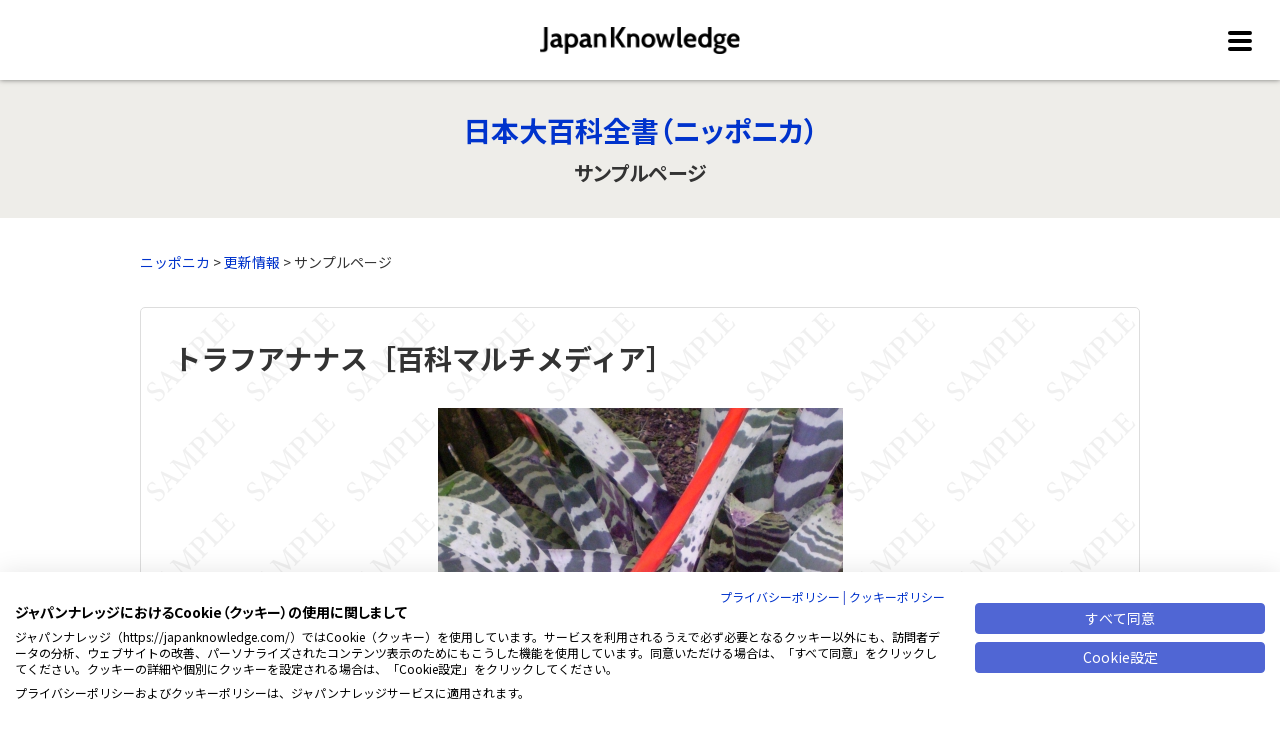

--- FILE ---
content_type: text/html;charset=UTF-8
request_url: https://japanknowledge.com/contents/nipponica/sample_media.html?entryid=886
body_size: 21957
content:
<!DOCTYPE html>
<html lang="ja">
<head prefix="og: http://ogp.me/ns#">
<meta http-equiv="Content-Type" content="text/html; charset=UTF-8">
<meta name="author" content="NetAdvance Inc.">
<meta name="description" content="インターネット辞書・事典検索サイト「ジャパンナレッジ」に搭載されている「日本大百科全書（ニッポニカ）」の本文画面のサンプルページです。">
<meta name="keywords" content="">
<title>トラフアナナス  | 日本大百科全書</title>



<script src="https://consent.cookiefirst.com/sites/japanknowledge.com-691b6ad1-f02b-46c3-ab98-c16fe14185bf/consent.js"></script>
<script>
window.addEventListener("cf_init", function(){
  if(!window.CookieFirst.consent) {
    window.addEventListener("cf_consent", function(){
      window.location.reload();
    });
  } else {
    window.addEventListener("cf_consent_loaded", function() {
      if (CookieFirst.acceptedServices.google_tag_manager) {
        window['dataLayer']=window['dataLayer']||[];
        for (var k in CookieFirst.acceptedServices) {
          if (CookieFirst.acceptedServices[k]) {
            var o = {};
            o['event'] = 'cf_consent_service_' + k;
            o['cf_service_' + k + '_enabled'] = true;
            dataLayer.push(o);
          }
        }
      }

      $("iframe[data-cookiefirst-script]").each(function() {
        var target = $(this);
        var script = target.attr("data-cookiefirst-script");
        if (CookieFirst.acceptedServices[script]) {
          target.attr("src", target.attr("data-src"))
                .removeAttr("data-src");
        }
      });
    });
  }
});
</script>
<style>
div:has(> iframe[data-cookiefirst-script]:not([src])) { display:none; }
</style>

<meta name="google-site-verification" content="a4Yv4xhn2hMaIAoKDEQ-mNmxRNpfWhYrstW_yVTClfk">
<meta name="viewport" content="width=device-width">

<!-- Google Tag Manager -->
<script type="text/plain" data-cookiefirst-script="google_tag_manager">
(function(w,d,s,l,i){w[l]=w[l]||[];w[l].push({'gtm.start':
new Date().getTime(),event:'gtm.js'});var f=d.getElementsByTagName(s)[0],
j=d.createElement(s),dl=l!='dataLayer'?'&l='+l:'';j.async=true;j.src=
'https://www.googletagmanager.com/gtm.js?id='+i+dl;f.parentNode.insertBefore(j,f);
})(window,document,'script','dataLayer','GTM-NQH9L4G');</script>
<!-- End Google Tag Manager -->

<!-- Yahoo ADS -->
<script>
    var ytag = function(){                                                      // ①
        console.log('ytag is not ready.');
    }
    window.addEventListener("cf_consent_loaded", function() {                   // ②
        if (!CookieFirst.acceptedServices.yahoo_ads) return;                                               // ③

        (function (callback) {
            var done = false;
            var f = document.getElementsByTagName("script")[0];
            var s = document.createElement("script");
            s.async = true;
            s.src = "https://s.yimg.jp/images/listing/tool/cv/ytag.js";
            f.parentNode.insertBefore(s, f);                                    // ⑤

            s.onload = s.onreadystatechange = function(e) {                     // ⑥
                if (!done && (!this.readyState || this.readyState === "loaded" || this.readyState === "complete") ) {
                    done = true;
                    callback();
                    this.onload = this.onreadystatechange = null;
                }
            }
        }) (function(){
	    window.yjDataLayer = window.yjDataLayer || [];
            ytag = function(){
                yjDataLayer.push(arguments);
            }
            ytag({"type":"ycl_cookie"});
            if ("function" === typeof callYtag) {
                callYtag();
            }
        });
    });
</script>
<!-- END Yahoo ADS -->



<link rel="stylesheet" href="/assets/dist/fontawesome/css/all.css">
<script src="https://code.jquery.com/jquery-3.3.1.min.js"></script>

<script><!-- MathJax Configuration -->
MathJax = {
	loader: {load: ['[tex]/mhchem']}
};
</script>

<script id="MathJax-script" async src="https://cdn.jsdelivr.net/npm/mathjax@3/es5/tex-mml-chtml.js"></script>


<meta property="og:type" content="article">

<meta property="og:site_name" content="JapanKnowledge">
<meta property="og:title" content="トラフアナナス">
<meta property="og:url" content="https://japanknowledge.com/contents/nipponica/sample_media.html?entryid=886">
<meta property="og:description" content="インターネット辞書・事典検索サイト「ジャパンナレッジ」に搭載されている「日本大百科全書（ニッポニカ）」の本文画面のサンプルページです。">

<meta property="og:image" content="https://japanknowledge.com/image/ogp.jpg">

<meta property="fb:app_id" content="1187438341319031">

<meta name="twitter:card" content="summary_large_image">

<!-- GA tag -->
<script async src="https://www.googletagmanager.com/gtag/js?id=G-NGS8W8SESD"></script>
<script>
	window.dataLayer = window.dataLayer || [];
	function gtag(){dataLayer.push(arguments);}
	gtag('js', new Date());

	gtag('config', 'G-NGS8W8SESD', {
		'linker': {
			'domains': ['japanknowledge.com', 'japanknowledge.jp', '34.84.138.171']
		},
		'custom_map': {
			'dimension2':'serial'
		}
	});
	if ('') {
		gtag('event', 'serial_dimension', {'serial': '', 'non_interaction': 'true'});
	} else {
		gtag('event', 'serial_dimension', {'serial': '未ログイン', 'non_interaction': 'true'});
	}

	// for AdWords
	gtag('config', 'AW-793057507');

	
</script>

<!-- Meta Pixel Code -->
<script type="text/plain" data-cookiefirst-script="meta_pixel">
!function(f,b,e,v,n,t,s)
{if(f.fbq)return;n=f.fbq=function(){n.callMethod?
n.callMethod.apply(n,arguments):n.queue.push(arguments)};
if(!f._fbq)f._fbq=n;n.push=n;n.loaded=!0;n.version='2.0';
n.queue=[];t=b.createElement(e);t.async=!0;
t.src=v;s=b.getElementsByTagName(e)[0];
s.parentNode.insertBefore(t,s)}(window, document,'script',
'https://connect.facebook.net/en_US/fbevents.js');
fbq('init', '539404460938756');
fbq('track', 'PageView');
</script>
<!-- End Meta Pixel Code -->

<!-- Twitter conversion tracking base code -->
<script>
!function(e,t,n,s,u,a){e.twq||(s=e.twq=function(){s.exe?s.exe.apply(s,arguments):s.queue.push(arguments);
},s.version='1.1',s.queue=[],u=t.createElement(n),u.async=!0,u.src='https://static.ads-twitter.com/uwt.js',
a=t.getElementsByTagName(n)[0],a.parentNode.insertBefore(u,a))}(window,document,'script');
twq('config','onfmo');
</script>
<!-- End Twitter conversion tracking base code -->



<!--
<meta name="viewport" content="width=device-width">
<link rel="stylesheet" href="https://use.fontawesome.com/releases/v5.9.0/css/all.css">
<script src="https://code.jquery.com/jquery-3.3.1.min.js"></script>
-->

<link rel="stylesheet" href="/contents/assets/css/common.css?ver=20260114">
<link rel="stylesheet" href="https://unpkg.com/scroll-hint@latest/css/scroll-hint.css">
<script src="/contents/assets/js/jquery.matchHeight-min.js"></script>
<script src="/contents/assets/js/common.js?ver=20260114"></script>
<script src="https://unpkg.com/scroll-hint@latest/js/scroll-hint.min.js"></script>

<script type="text/javascript">
<!--
function LinkIntroJ2E(){
var tUrl = window.location.href;
if (tUrl.indexOf("/library/") != -1) {
	tUrl = tUrl.replace("/library/","/library/en/");
}else if (tUrl.indexOf("/personal/") != -1) {
	tUrl = tUrl.replace("/personal/","/personal/en/");
}else if (tUrl.indexOf("japanknowledge.com/") != -1) {
	tUrl = tUrl.replace("japanknowledge.com/","japanknowledge.com/en/");
}
window.location.href = tUrl;
}

// --> 
</script>


<style type="text/css">
<!--

.scroll-hint-icon-wrap.is-active .scroll-hint-icon {
    opacity: 1;
}

.scroll-hint-icon-wrap{
    z-index: 2;
}

.scroll-hint-icon{
    height: 85px;
}

-->
</style><link rel="stylesheet" href="/contents/assets/css/nipponica-sample.css">
<script>
$(function(){
	$('#main .title h2').text('サンプルページ');
});
</script><style>
ul.abjmark2024 {
width:100%;
clear:both;
margin:1rem auto;
padding:.5rem 0;
display: flex;
}
ul.abjmark2024 li {
font-size:.7rem;
color:#bbb;
padding:.2rem;
line-height:130%;
}
ul.abjmark2024 li img {
opacity: 0.7;
}
ul.abjmark2024 li a,
ul.abjmark2024 li a:link,
ul.abjmark2024 li a:visited {
font-size:.7rem;
color:#bbb;
padding:.7rem;
line-height:130%;
}
ul.abjmark2024 li i.fas {
	color: #bbb;
}
#footer .footer .copyright {
	text-align: center;
}
@media screen and (min-width: 768px) {
	#footer .footer {
		padding: 2rem 0;
	}
}
@media screen and (max-width: 767px) {
	#footer .footer {
		padding: 2rem 1.25rem;
	}
	ul.abjmark2024 {
		width: 100%;
		text-align: center;
		display: block;
		margin: 1rem 0;
	}
	ul.abjmark2024 li {
		font-size: .7rem;
		text-align: center;
	}
}
</style><style>
#introduction {
	margin: 20px 0;
	padding: 0;
	background: #fff;
	border: 10px solid #efb08b;
	text-align: left;
}
#introduction p {
	margin: 15px;
	text-align: justify;
}
#introduction p a {
	display: block;
	font-size: 16px;
	font-weight: bold;
	line-height: 1.5;
	color: #fff;
	padding: 10px 15px;
	background: #e84c0f;
	background: -moz-linear-gradient(top,  #e84c0f 0%, #ea4710 50%, #e53f0d 51%, #e53f0d 100%);
	background: -webkit-gradient(linear, left top, left bottom, color-stop(0%,#e84c0f), color-stop(50%,#ea4710), color-stop(51%,#e53f0d), color-stop(100%,#e53f0d));
	background: -webkit-linear-gradient(top,  #e84c0f 0%,#ea4710 50%,#e53f0d 51%,#e53f0d 100%);
	background: -o-linear-gradient(top,  #e84c0f 0%,#ea4710 50%,#e53f0d 51%,#e53f0d 100%);
	background: -ms-linear-gradient(top,  #e84c0f 0%,#ea4710 50%,#e53f0d 51%,#e53f0d 100%);
	background: linear-gradient(to bottom,  #e84c0f 0%,#ea4710 50%,#e53f0d 51%,#e53f0d 100%);
	border: none;
	-moz-border-radius: 10px;
	-webkit-border-radius: 10px;
	border-radius: 10px;
	text-decoration: none;
	text-align: center;
}
#introduction p .update {
	text-align: right;
	font-size: 0.875rem;
	display: block;
	margin-top: 5px;
}
</style>

</head>
<body>






<div id="container">

<!-- ★★★個別TOP★★★ -->
 


<header>
<div id="header">
<div class="main">
	<div class="logo">ジャパンナレッジ</div>
		<div id="headerNavToggleBtn"><p><span></span><span></span><span></span></p></div>
</div><!-- /.main -->

<nav>
<div id="gNav">
	<div class="gNavWrap">


		 <!-- ★★★個別TOP★★★ -->
 

	



	



	<!-- 凡例目次 -->
	



	



	


	


	


	
		
	


	


	



	


	


	



	







		<hr>
		<ul>
		<li><a href="/contents/nipponica/index.html
">このコンテンツについて</a></li>
		</ul>


		<hr>
		<h2>コンテンツ一覧</h2>
		<ul>
		<li><a href="/contents/">総合</a></li>
		<li><a href="/contents/library.html">ジャパンナレッジLib</a></li>
		<li><a href="/contents/personal.html">ジャパンナレッジPersonal</a></li>
		</ul>
	</div><!-- /.gNavWrap -->
</div><!-- /#gNav -->
</nav>
</div><!-- /#header -->
</header>


<main id="main">
	<div id="contents" class="jp">
		<div class="title">
			<div class="wrap">
				<h1><a href="/contents/nipponica/index.html">日本大百科全書（ニッポニカ）</a></h1>

				
				<!-- コーナータイトル -->
				
				<h2 class="active">トラフアナナス</h2>
				


				
				<ul class="lang">
				<li><span class="active">Jpn</span></li>
				<li><a href="javascript:void(0);" onclick="javascript:LinkIntroJ2E();">Eng</a></li>
				</ul>
				

			</div><!-- /.wrap -->
		</div><!-- /.title -->
		<div class="body">
			<div class="wrap">
			<div class="txt">





<div id="samplePage">

	<!-- パンくずナビ -->
	<div id="breadcrumb">
	 <!--<div id="snsTools">
<ul>
	<li>
		<div class="fb-like" data-href="https://japanknowledge.com/contents/nipponica/sample_media.html?entryid=886" data-layout="button_count" data-action="like" data-size="small" data-show-faces="false" data-share="true"></div>
	</li>
	<li>

		<a href="https://twitter.com/share" class="twitter-share-button" data-text="インターネット辞書・事典検索サイト「ジャパンナレッジ」に搭載されている「日本大百科全書（ニッポニカ）」の本文画面のサンプルページです。" data-lang="ja" style="display:none">ツイート</a>

	</li>
</ul>
</div>--><!-- /#snsTools-->

<p>
	<a href="/contents/nipponica/index.html">ニッポニカ</a> > 
	<a href="/contents/nipponica/update202207
.html">更新情報</a> > 
	
	サンプルページ
</p>

	</div><!-- /#breadcrumb -->

	<div id="honmon" class="nipponica entryid886">
		<div class="titleText">トラフアナナス［百科マルチメディア］</div>
		<div class="honmon">
			<div class="image">
				<div class="image_area_wrap">
					<img src="/image/updatesample/81306024018866.jpg" alt="">
				</div>
			</div>
			<div class="caption">スプレンデンス種。葉は虎斑（とらふ）状で、包葉は朱赤色</div>
			<div class="copyright">©Seishohmaru</div>
		</div>
	</div>

	<div id="kanren">
		<h4>関連項目</h4>
		<p><a href="/contents/nipponica/sample_koumoku.html?entryid=2551">フリーセア
</a></p>
	</div>

</div>
<div class="links">
<ul>
<p class="sample"><i class="fas fa-arrow-circle-right"></i><a href="https://japanknowledge.com/introduction/sample.html">ほかのサンプルを見る</a></p>
</ul>
</div>
<!-- facebook javascript SDK -->
<div id="fb-root"></div>
<script type="text/plain" data-cookiefirst-script="facebook_jk">
(function(d, s, id) {
  var js, fjs = d.getElementsByTagName(s)[0];
  if (d.getElementById(id)) return;
  js = d.createElement(s); js.id = id; js.async = true;
  js.src = "//connect.facebook.net/ja_JP/sdk.js#xfbml=1&version=v2.3";
  fjs.parentNode.insertBefore(js, fjs);
}(document, 'script', 'facebook-jssdk'));</script>

<!-- for Twitter -->
<script type="text/plain" data-cookiefirst-script="twitter_jk">
!function(d,s,id){var js,fjs=d.getElementsByTagName(s)[0],p=/^http:/.test(d.location)?'http':'https';if(!d.getElementById(id)){js=d.createElement(s);js.id=id;js.async=true;js.src=p+'://platform.twitter.com/widgets.js';fjs.parentNode.insertBefore(js,fjs);}}(document, 'script', 'twitter-wjs');</script>




			</div><!-- /.txt -->










			</div><!-- /.wrap -->
		</div><!-- /.body -->
	</div><!-- /#contents -->
</main>






<!-- /#footer -->
 <footer>
<div id="footer">
<div class="footerNav">
	<div class="wrap">
	<div class="cols">
		<div class="col lib">
		<div class="logo"><a href="/library/index.html"><img src="/image/header_logo_lib.png" alt="ジャパンナレッジLib"/></a></div>
		<h3>大学・法人向け</h3>
		<ul>
			<li><a href="/library/aboutlib.html">ジャパンナレッジLib とは</a></li>
			<li><a href="/library/jkbooks.html">JKBooks とは</a></li>
			<li><a href="/library/lib-jkbooks.html">Lib と JKBooks の統合について</a></li>
			<li><a href="/library/coopservices.html">連携サービス</a></li>
			<li><a href="/library/apply.html">新規契約のご案内</a></li>
			<li><a href="/library/price.html">利用料金</a></li>
			<li><a href="/library/terms01.html">会員規約</a></li>
			<li><a href="/library/materials01.html">各種資料／申込書</a></li>
		</ul>
		</div><!-- /.col -->
		<div class="col personal">
		<div class="logo"><a href="/personal/index.html"><img src="/image/header_logo_personal.png" alt="ジャパンナレッジPersonal"/></a></div>
		<h3>個人向け</h3>
		<ul>
			<li><a href="/personal/">ジャパンナレッジPersonal</a></li>
			<li><a href="/psnl/register/">新規入会はこちら</a></li>
			<li><a href="/personal/price.html">会費・お支払い方法について</a></li>
			<li><a href="/personal/change.html">コース変更・退会について</a></li>
			<li><a href="/support/psnl/guide01.html">使い方</a></li>
			<li><a href="/support/a.html?id=6">推奨環境</a></li>
			<li><a href="/personal/terms.html">会員規約</a></li>
		</ul>
		</div><!-- /.col -->
		<div class="col school">
		<div class="logo"><a href="https://school.japanknowledge.com/"><img src="/contents/assets/images/common/footer-logo-jks.svg" alt="ジャパンナレッジSchool"/></a></div>
		<h3>中学・高校生向け</h3>
		<ul>
			<li><a href="https://school.japanknowledge.com/">ジャパンナレッジSchool</a></li>
			<li><a href="https://school.japanknowledge.com/case/">事例紹介</a></li>
			<li><a href="https://school.japanknowledge.com/faq/">よくあるご質問</a></li>
			<li><a href="https://school.japanknowledge.com/index.html/#environment">推奨環境</a></li>
			<li><a href="https://school.japanknowledge.com/agreement/index.html">会員規約</a></li>
		</ul>
		</div><!-- /.col -->
	</div><!-- /.cols -->
	</div><!-- /.wrap -->
</div><!-- /.footerNav -->

<div class="footerLinks">
	<div class="wrap">
	<div class="cols">
		<div class="col">
		<h3>読み物・イベント</h3>
		<ul>
			<li><a href="/articles/">知識の泉</a></li>
			<li><a href="/books/">ジャパンナレッジの本</a></li>
			<li><a href="/event/">イベントインフォメーション</a></li>
			<li><a href="/event/report/">イベントレポート</a></li>
			<li><a href="/introduction/sample.html">サンプルページ一覧</a></li>
			<li><a href="/introduction/impression.html">利用者の声</a></li>
		</ul>
		</div><!-- /.col -->
		<div class="col wide">
		<h3>関連サイトのご案内</h3>
		<ul>
      <li><a href="https://www.shogakukan.co.jp/pr/nikkoku3/" target="_blank">日本国語大辞典 第三版&nbsp;<i class="fas fa-external-link-alt" title="外部サイトへ" role="img" aria-label="新しいウィンドウで開く"></i></a></li>
			<li><a href="https://nikkoku-tomonokai.japanknowledge.jp/" target="_blank">日国友の会&nbsp;<i class="fas fa-external-link-alt" title="外部サイトへ" role="img" aria-label="新しいウィンドウで開く"></i></a></li>
			<li><a href="https://www.web-nihongo.com/" target="_blank">ことばのまど～小学館辞書編集室&nbsp;<i class="fas fa-external-link-alt" title="外部サイトへ" role="img" aria-label="新しいウィンドウで開く"></i></a></li>
      <li><a href="https://daijisen.jp/shingo/index.html" target="_blank">大辞泉が選ぶ新語大賞&nbsp;<i class="fas fa-external-link-alt" title="外部サイトへ" role="img" aria-label="新しいウィンドウで開く"></i></a></li>
			<li><a href="https://dokushojin.net/" target="_blank">読書人&nbsp;<i class="fas fa-external-link-alt" title="外部サイトへ" role="img" aria-label="新しいウィンドウで開く"></i></a></li>
		</ul>
		</div><!-- /.col -->
	</div><!-- /.cols -->
	</div><!-- /.wrap -->
</div><!-- /.footerLinks -->

<div class="footer">
	<div class="wrap">
	<div class="logo"><a href="/company/" target="_blank"><img src="/contents/assets/images/common/footer-logo-na.svg" alt="株式会社ネットアドバンス"/></a></div>
	<ul class="links">
		<li class="first"><a href="/support/a.html/?id=6" target="_blank">推奨環境</a></li>
		<li><a href="/company/privacypolicy.html">プライバシーポリシー</a></li>
		<li><a href="/about/copyright.html">著作権について</a></li>
		<li><a href="/about/aboutlink.html">リンクについて</a></li>
		<li><a href="/about/menseki.html">免責事項</a></li>
		<li><a href="/company/" target="_blank">運営会社</a></li>
		<li><a href="/company/correspondence-history.html" target="_blank">アクセシビリティ対応</a></li>
		<li><a href="/company/cookiepolicy.html" target="_blank">クッキーポリシー</a></li>
		<li class="fNaviLast"><a href="javascript:void(0);" onclick="javascript:CookieFirst.openPanel();">Cookie設定</a></li>
	</ul>
	<ul class="abjmark2024">
		<li><img src="/image/abj_mark_w.png" width="70" alt="ABJマーク"></li>
		<li>ABJマークは、この電子書店・電子書籍配信サービスが、著作権者からコンテンツ使用許諾を得た正規版配信サービスであることを示す商標（登録番号 第10981000号）です。ABJマークの詳細、ABJマークを掲示しているサービスの一覧はこちらをご覧ください。<a href="https://aebs.or.jp/" TARGET="_blank" style="color:#bbb;">AEBS 電子出版制作・流通協議会 https://aebs.or.jp/<i class="fas fa-external-link-alt"></i><span class="sr-only">新しいウィンドウで開く</span></a></li>
	</ul>
	<div class="copyright">&copy; 2001-2026 NetAdvance Inc. All rights reserved. <span>掲載の記事・写真・イラスト等の</span>すべてのコンテンツの無断複写・転載を禁じます</div>
	<ul class="sns">
		<li><a href="https://note.com/japanknowledge" target="_blank"><img src="/image/footer_note.svg" alt="note" width="30" height="30"></a></li>
		<li><a href="https://twitter.com/JKstaff" target="_blank"><img src="/image/footer_twitter.png" alt="Twitter" /></a></li>
		<li><a href="https://www.facebook.com/japanknowledge" target="_blank"><img src="/image/footer_facebook.png" alt="Facebook" /></a></li>
	</ul>
	</div><!-- /.wrap -->
</div><!-- /.footer -->

</div><!-- /#footer -->
</footer>

</div><!-- /#container -->
<script>
$(function(){
    new ScrollHint('.js-scrollable', {
      i18n: {
        scrollable: 'スクロールできます'
      }
  });
});
$(function(){
    new ScrollHint('.js-scrollable-white', {
      scrollHintIconAppendClass: 'scroll-hint-icon-white', 
      i18n: {
        scrollable: 'スクロールできます'
      }
  });
});
</script>
</body>
</html>




--- FILE ---
content_type: text/css;charset=UTF-8
request_url: https://japanknowledge.com/contents/assets/css/common.css?ver=20260114
body_size: 36634
content:
@charset "UTF-8"; /* CSS Document */


@import url('https://fonts.googleapis.com/css?family=Noto+Sans+JP:400,700&subset=japanese');


/* ----------------------------------------------
   基本設定
------------------------------------------------ */
html, body, div, span, applet, object, iframe, h1, h2, h3, h4, h5, h6, p, blockquote, pre,a, abbr, acronym, address, big, cite, code,del, dfn, em, font, img, ins, kbd, q, s, samp,small, strike, strong, sub, sup, tt, var,b, u, i, center,dl, dt, dd, ol, ul, li,fieldset, form, label, legend,table, caption, tbody, tfoot, thead, tr, th, td {
	margin: 0;
	padding: 0;
	border: 0;
	outline: 0;
	font-size: 1em;
}
article, aside, canvas, details, figcaption, figure,footer, header, hgroup, menu, nav, section, summary {
	display: block;
}
ol, ul {
	list-style: none;
}
blockquote, q {
	quotes: none;
}
sub {
	vertical-align: sub;
	font-size: .6em;
}
ins {
	text-decoration: none;
}
del {
	text-decoration: line-through;
}
label,
button,
input[type="button"],
input[type="submit"] {
	cursor: pointer;
}
button,
input[type="button"],
input[type="submit"] {
	-webkit-appearance: none;
	border-radius: 0;
}
::-webkit-input-placeholder { /* Chrome/Opera/Safari */
	color: #444;
}
::-moz-placeholder { /* Firefox 19+ */
	color: #444;
}
:-ms-input-placeholder { /* IE 10+ */
	color: #444;
}
:-moz-placeholder { /* Firefox 18- */
	color: #444;
}


/* ----------------------------------------------
   レイアウト
------------------------------------------------ */
* {
	font-family: "Noto Sans JP", "ヒラギノ角ゴ Pro", "Hiragino Kaku Gothic Pro", "メイリオ", "Meiryo", sans-serif;
	-webkit-box-sizing: border-box;
	-moz-box-sizing: border-box;
	-o-box-sizing: border-box;
	-ms-box-sizing: border-box;
	box-sizing: border-box;
}
body {
	position: relative;
	min-width: 1040px;
	height: auto !important;
	line-height: 1.5;
	color: #333;
	background: #fff;
	text-align: center;
	-webkit-text-size-adjust: none;
}
body.ipad {
	min-height: 2000px;
}
h1, h2, h3, h4, h5, h6 {
	font-weight: bold;
	font-feature-settings: "palt" on;
}
img {
	max-width: 100%;
	height: auto;
	vertical-align: middle;
}
button,
input,
textarea,
select {
	font-size: 100%;
}
table {
	border-collapse: collapse;
}
th {
	text-align: left;
}
a, a:link {
	color: #0033cc;
	text-decoration: none;
}
#main #contentsIndex .title h1 a, 
#main #contentsIndex .title h1 a:link {
	color: #333;
}
a:visited {
	color: #7c478d;
	text-decoration: none;
}
a:hover, a:active {
	color: #840000;
	text-decoration: none;
}
a:hover, a:focus, a:active {
	/* color: #e4671b; */
	color: #840000;
	text-decoration: underline;
}
a.external:after,
a.blank:after {
	font-family: "Font Awesome 5 Free";
	font-weight: 900;
	content: "\f35d";
	margin-left: 5px;
}
a.pdf:after {
	font-family: "Font Awesome 5 Free";
	font-weight: normal;
	color: #ff2626;
	content: "\f1c1";
	margin-left: 5px;
}
a.arrow:before {
	font-family: "Font Awesome 5 Free";
	font-weight: 900;
	color: #006ab7;
	content: "\f105";
	margin-right: 5px;
}

#container {
	overflow: hidden;
}
.wrap {
	position: relative;
	width: 1000px;
	margin: 0 auto;
	text-align: left;
}
.sp {
	display: none;
}
.youtube {
	position: relative;
	padding-bottom: 56.25%;
	height: 0;
	overflow: hidden;
}
.youtube iframe {
	position: absolute;
	top: 0;
	left: 0;
	width: 100%;
	height: 100%;
}
.nowrap {
	white-space: nowrap;
}


/* ----------------------------------------------
   ヘッダー
------------------------------------------------ */
#header {
	position: fixed;
	top: 0px;
	left: 0px;
	width: 100%;
	line-height: 1;
	z-index: 10000;
}
#header .main {
	position: absolute;
	top: 0px;
	left: 0px;
	width: 100%;
	height: 80px;
	background: #fff;
	box-shadow: 0px 0px 5px rgba(0, 0, 0, 0.5);
}
#header .logo {
	position: absolute;
	top: 0px;
	left: 50%;
	width: 200px;
	height: 100%;
	font-size: 0;
	margin-left: -100px;
	background: url("../images/common/header-logo.png") no-repeat left center;
	background-size: contain;
}
#header #headerNavToggleBtn {
	position: absolute;
	top: 15px;
	right: 15px;
	width: 50px;
	height: 50px;
	text-align: center;
	cursor: pointer;
}
#header #headerNavToggleBtn p {
	position: relative;
	width: 24px;
	height: 19px;
	margin: 16px auto 0;
}
#header #headerNavToggleBtn span {
	position: absolute;
	display: inline-block;
	left: 0;
	width: 100%;
	height: 4px;
	background-color: #000;
	border-radius: 2px;
	transition: all .4s;
}
#header #headerNavToggleBtn span:nth-child(1) {
	top: 0px;
}
#header #headerNavToggleBtn span:nth-child(2) {
	top: 8px;
}
#header #headerNavToggleBtn span:nth-child(3) {
	top: 16px;
}
#header.open {
	height: 100%;
}
#header.open #headerNavToggleBtn span:nth-of-type(1) {
	top: 8px;
	-webkit-transform: rotate(315deg);
	-moz-transform: rotate(315deg);
	transform: rotate(315deg);
}
#header.open #headerNavToggleBtn span:nth-of-type(2) {
	display: none;
}
#header.open #headerNavToggleBtn span:nth-of-type(3) {
	top: 8px;
	-webkit-transform: rotate(-315deg);
	-moz-transform: rotate(-315deg);
	transform: rotate(-315deg);
}
#gNav {
	position: fixed;
	display: none;
	top: 80px;
	right: 30px;
	width: 300px;
	max-height: 70%;
	background: #fff;
	box-shadow: 2px 2px 8px rgba(0, 0, 0, 0.5);
	z-index: 10;
	overflow: auto;
}
#gNav .gNavWrap {
	line-height: 1.5;
	text-align: left;
}
#gNav h2 {
	color: #a9a695;
	margin: .75rem 1.5rem;
}
#gNav ul li a {
	position: relative;
	display: block;
	font-weight: bold;
	color: #333;
	padding: .75rem 1.5rem .75rem 2.5rem;
}
#gNav ul li a:before {
	position: absolute;
	top: .75rem;
	left: 1.5rem;
	font-family: "Font Awesome 5 Free";
	font-weight: 900;
	color: #4d316a;
	content: "\f105";
}
#gNav ul li.active a {
	background: #eeede9;
	opacity: 1 !important;
	cursor: default;
}
#gNav hr {
	height: 1px;
	margin: 0;
	border: none;
	border-top: 1px solid #cacac8;
}
#gNav ul li a img {
	height: 1.2rem;
}
#gNav ul li a img.jks {
	vertical-align: -1px;
	height: 1.1rem;
}

/* ----------------------------------------------
   フッター
------------------------------------------------ */
#footer {
	clear: both;
	font-size: .875rem;
	line-height: 1;
}
#footer .footerNav {
	line-height: 1.3;
	padding: 2.5rem 0;
	background: #eeede9;
	overflow: hidden;
}
#footer .footerNav .cols {
	display: table;
	width: 100%;
}
#footer .footerNav .col {
	display: table-cell;
	width: 33.33333%;
	padding-right: 1rem;
}
#footer .footerNav .logo {
	height: 40px;
}
#footer .footerNav .lib .logo img {
	width: 200px;
}
#footer .footerNav .personal .logo img {
	width: 248px;
}
#footer .footerNav .school .logo img {
	width: 192px;
}
#footer .footerNav h2 {
	font-size: 1.125rem;
	margin-bottom: 1.75rem;
}
#footer .footerNav h3 {
	font-size: 1rem;
	margin-bottom: 1rem;
}
#footer .footerNav ul {
	padding-left: .75rem;
	border-left: 2px solid #cbcac6;
}
#footer .footerNav li+li {
	margin-top: .75rem;
}
#footer .footerLinks {
	line-height: 1.3;
	padding: 2.5rem 0;
	background: #dbdad6;
	overflow: hidden;
}
#footer .footerLinks .cols {
	display: table;
	width: 100%;
}
#footer .footerLinks .col {
	display: table-cell;
	width: 33.33333%;
	padding-right: 1rem;
	vertical-align: top;
}
#footer .footerLinks .col.wide {
	width: 66.66666%;
}
#footer .footerLinks h3 {
	font-size: 1.125rem;
	margin-bottom: 2rem;
}
#footer .footerLinks ul {
	padding-left: .75rem;
	border-left: 2px solid #cbcac6;
}
#footer .footerLinks li+li {
	margin-top: .75rem;
}
#footer .footer {
	color: #fff;
	padding: 3rem 0;
	background: #232323;
	overflow: hidden;
}
#footer .footer .wrap {
	text-align: center;
}
#footer .footer a {
	color: #fff;
}
#footer .footer .logo img {
	width: 160px;
}
#footer .footer .links {
	font-size: 0;
	margin-top: 2rem;
}
#footer .footer .links li {
	display: inline-block;
	font-size: .875rem;
	margin: 0 1rem 1rem 0;
	padding-right: 1rem;
	border-right: 1px solid #a3a3a3;
	white-space: nowrap;
	list-style-type: none;
}
#footer .footer .links li:last-child {
	margin-right: 0 !important;
	padding-right: 0 !important;
	border-right: none;
}
#footer .footer .copyright {
	font-size: .75rem;
	color: #b2b2b2;
	margin-top: .5rem;
}
#footer .footer .sns {
	margin-top: 2rem;
}
#footer .footer .sns li {
	display: inline-block;
	margin: 0 1rem;
}
#footer .footer .sns li img {
	max-width: 50px;
}
#footer .footer .fa, .fas{
	color: #666;
} 

.pageTopBtn {
	position: fixed;
	right: 20px;
	bottom: -100px;
	width: 60px;
	height: 60px;
	font-size: 20px;
	line-height: 55px;
	color: #fff;
	background: #111111;
	border-radius: 60px;
	overflow: hidden;
	cursor: pointer;
	transition: .3s;
}
.fa-chevron-up {
	color: #fff;
}

/* ----------------------------------------------
   コンテンツ
------------------------------------------------ */
#container {
	padding-top: 80px;
}
#main .title {
	line-height: 1.3;
	padding: 2rem 0;
	background: #eeede9;
}
#main .title .wrap {
	width: auto;
	padding: 0 9rem;
	text-align: center;
}
#main .title h1 {
	font-size: 1.75rem;
}
#main .title h1 img {
	height: 30px;
}
#main .title h1 img.jks {
	height: 28px;
	vertical-align: -3px;
}
#main .title h2 {
	font-size: 1.25rem;
	margin-top: .75rem;
}
#main .title h2.subContName {
	font-size: 1.1rem;
	margin-top: .5rem;
}
#main .title p {
	margin-top: .75rem;
}
#main .title .sizeXL {
	font-size: 200%;
}
#main .title .sizeL {
	font-size: 150%;
}
#main .title .sizeS {
	font-size: 75%;
}
#main .title .sizeXS {
	font-size: 50%;
}
#main .title .lang {
	position: absolute;
	top: 2px;
	right: 30px;
	font-size: 0;
	line-height: 30px;
}
#main .title .lang li {
	display: inline-block;
	font-size: 14px;
	font-weight: bold;
}
#main .title .lang li a,
#main .title .lang li span {
	display: block;
	color: #fff;
	padding: 0 .75rem;
	background: #aaa496;
}
#main .title .lang li span.active {
	background: #4d316a;
}
#main #paging {
	padding: 1rem 0;
	overflow: hidden;
}
#main #paging .contPrev {
	float: left;
}
#main #paging .contPrev a:before {
	font-family: "Font Awesome 5 Free";
	font-weight: 900;
	color: #4d316a;
	content: "\f104";
	margin-right: 10px;
}
#main #paging .contNext {
	float: right;
}
#main #paging .contNext a:after {
	font-family: "Font Awesome 5 Free";
	font-weight: 900;
	color: #4d316a;
	content: "\f105";
	margin-left: 10px;
}

/* ----------------------------------------------
   収録コンテンツ一覧
------------------------------------------------ */
#main #contentsIndex {
	padding-bottom: 2rem;
}
#main #contentsIndex .listNav {
	font-size: .875rem;
	line-height: 1.2;
	margin: 2rem 0;
	overflow: hidden;
	clear: both;
}
#main #contentsIndex .listNav h2 {
	float: left;
}
#main #contentsIndex .listNav h2:before {
	font-family: "Font Awesome 5 Free";
	font-weight: 900;
	content: "\f03a";
	margin-right: .5rem;
}
#main #contentsIndex .listNav h2:after {
	content: "：";
	margin: 0 1rem;
}
#main #contentsIndex .listNav li {
	float: left;
	cursor: pointer;
}
#main #contentsIndex .listNav li+li {
	margin-left: 1rem;
	padding-left: 1rem;
	border-left: 1px solid #a3a3a3;
}
#main #contentsIndex .list .wrap {
	border-top: 2px solid #000;
}
#main #contentsIndex .head {
	position: relative;
	font-size: 1.25rem;
	font-weight: bold;
	padding: .75rem 0 .75rem 1.5rem;
	border-bottom: 2px solid #000;
	cursor: pointer;
}
#main #contentsIndex .head:before {
	position: absolute;
	top: 50%;
	left: 0px;
	font-family: "Font Awesome 5 Free";
	font-weight: 900;
	line-height: 1;
	color: #4d316a;
	content: "\f146";
	margin-top: -.5em;
}
#main #contentsIndex .head.close:before {
	content: "\f0fe";
}
#main #contentsIndex .body ul {
	margin-right: -1rem;
	padding-top: 2rem;
	overflow: hidden;
}
#main #contentsIndex .body li {
	float: left;
	width: 50%;
	font-size: .9375rem;
	line-height: 1.3;
	padding: 0 1rem 2rem 0;
	overflow: hidden;
}
#main #contentsIndex .body li:nth-child(2n+1) {
	clear: both;
}
#main #contentsIndex .body .contentsImg {
	float: left;
	width: 120px;
	min-height: 120px;
	margin-right: 1rem;
}
#main #contentsIndex .body .contentsImg img.border {
	border: 1px solid #ccc;
	max-width: 122px;
}
#main #contentsIndex .body .contentsBody h2 {
	font-size: 1.125rem;
}
#main #contentsIndex .body .contentsTitle h2 a {
	display: block;
	color: #5066d7;
	margin-bottom: .5rem;
}
#main #contentsIndex .body .contentsTitle h2 a.mark,
#main #contentsIndex .body .contentsTitle span.mark,
#main #contentsIndex .body .contentsBody a.mark,
#main #contentsIndex .body .contentsBody span.mark {
	display: inline-block;
	font-size: .75rem;
	font-weight: normal;
	line-height: 1.5;
	color: #000;
	margin: .25rem .25rem 0 0;
	padding: 0 .5rem;
	border: 1px solid #000;
}
#main #contentsIndex.library .body .contentsTitle h2 a.mark,
#main #contentsIndex.library .body .contentsTitle h2 span.mark,
#main #contentsIndex.library .body ul li a.mark,
#main #contentsIndex.library .body ul li span.mark {
	color: #fff;
	background: #4d3164;
	border-color: #4d3164;
}
#main #contentsIndex.personal .body .contentsTitle h2 a.mark,
#main #contentsIndex.personal .body .contentsTitle h2 span.mark,
#main #contentsIndex.personal .body ul li a.mark,
#main #contentsIndex.personal .body ul li span.mark {
	color: #fff;
	background: #e87837;
	border-color: #e87837;
}
#main #contentsIndex #jks001 .body .contentsBody span.mark {
	color: #fff;
	background: #880e4f;
	border-color: #880e4f;
}
#main #contentsIndex #jks002 .body .contentsBody span.mark {
	color: #fff;
	background: #c1550f;
	border-color: #c1550f;
}
#main #contentsIndex #jks003 .body .contentsBody span.mark {
	color: #fff;
	background: #673ab7;
	border-color: #673ab7;
}
#main #contentsIndex #jks004 .body .contentsBody span.mark {
	color: #fff;
	background: #53822b;
	border-color: #53822b;
}
#main #contentsIndex #jks005 .body .contentsBody span.mark {
	color: #fff;
	background: #00808e;
	border-color: #00808e;
}
#main #contentsIndex #jks006 .body .contentsBody span.mark {
	color: #fff;
	background: #3f51b5;
	border-color: #3f51b5;
}
#main #contentsIndex #jks007 .body .contentsBody span.mark {
	color: #fff;
	background: #7a7919;
	border-color: #7a7919;
}
#main #contentsIndex #jks008 .body .contentsBody span.mark {
	color: #fff;
	background: #795548;
	border-color: #795548;
}
#main #contentsIndex #jks009 .body .contentsBody span.mark {
	color: #fff;
	background: #cd4546;
	border-color: #cd4546;
}
#main #contentsIndex .body .contentsTitle h3 {
	margin-top: .5rem;
}
#main #contentsIndex .body .contentsBody {
	line-height: 1.8;
	margin-top: .25rem;
	overflow: hidden;
}
#main #contentsIndex .body .contentsBody p {
	padding: .5rem 0 .3rem 0;
}
#main #contentsIndex .body .contentsBody .sample i.fas.fa-arrow-circle-right {
	color: #4d316a;
	margin-right: .2rem;
}
#main #contentsIndex .body .contentsBody .sample a {
	color: #5066d7;
}
#main #contentsIndex .pdfLink {
	margin:  0;
	float:right;
}
#main #contentsIndex .pdfLink p{
	text-align: right;
}
#main #contentsIndex .pdfLink a {
	position: relative;
	display: inline-block;
	color: #5066d7;
	line-height: 1.5;
	background: #eeede9;
	padding:0.5rem 1.25rem 0.5rem 2.5rem;
	border-radius: 3px;
}
#main #contentsIndex .pdfLink a:before {
	position: absolute;
	top: 7px;
	left: 15px;
	font-family: "Font Awesome 5 Free";
	font-size: 1.125rem;
	font-weight: 400;
	color: #000;
	content: "\f1c1";
}
#main #contentsIndex #mark {
	line-height: 1.25rem;
	margin: 1rem 0 0;
}
#main #contentsIndex #mark table{
	float:left;
}
#main #contentsIndex #mark th,
#main #contentsIndex #mark td {
	padding-bottom: 1rem;
	vertical-align: top;
}
#main #contentsIndex #mark th span {
	display: inline-block;
	font-size: .75rem;
	font-weight: normal;
	color: #000;
	padding: 0 .5rem;
	border: 1px solid #000;
}
#main #contentsIndex #mark td {
	position: relative;
	font-size: .875rem;
	padding-left: 1.5rem;
}
#main #contentsIndex #mark td:before {
	position: absolute;
	left: .5rem;
	content: "：";
}

/* コンテンツ情報：サービス別マーク */
#main #contents .body .information td ul li {
	display: inline-block;
	margin: 0 .8rem 0 0;
}

#main #contents .body .information td ul li span.mark_jkPlus,
#main #contents .body .information td ul li span.mark_jkBooks {
	display: inline-block;
	font-size: .8rem;
	font-weight: normal;
	line-height: 1.5;
	margin: .25rem .25rem 0 0;
	padding: 0 .5rem;
	border: 1px solid #000;
	color: #fff;
	background: #4d3164;
	border-color: #4d3164;
}
#main #contents .body .information td ul li span.mark_jkLib {
	display: inline-block;
	font-size: .8rem;
	font-weight: normal;
	line-height: 1.5;
	margin: .25rem .25rem 0 0;
	padding: 0 .5rem;
	border: 1.5px solid #4d3164;
	color: #4d3164;
	background: #fff;
	border-color: #4d3164;
}
#main #contents .body .information td ul li span.mark_jkPsnlR {
	display: inline-block;
	font-size: .8rem;
	font-weight: normal;
	line-height: 1.5;
	margin: .25rem .25rem 0 0;
	padding: 0 .5rem;
	border: 1px solid #e87837;
	color: #fff;
	background: #e87837;
	border-color: #e87837;
}
#main #contents .body .information td ul li span.mark_jkPsnl {
	display: inline-block;
	font-size: .8rem;
	font-weight: normal;
	line-height: 1.5;
	margin: .25rem .25rem 0 0;
	padding: 0 .5rem;
	border: 1.5px solid #e87837;
	color: #e87837;
	background: #fff;
	border-color: #e87837;
}
#main #contents .body .information td ul li span.mark_jkSchool {
	display: inline-block;
	font-size: .8rem;
	font-weight: normal;
	line-height: 1.5;
	margin: .25rem .25rem 0 0;
	padding: 0 .5rem;
	border: 1.5px solid #1976d2;
	color: #1976d2;
	background: #fff;
	border-color: #1976d2;
}



/* ----------------------------------------------
   コンテンツ個別
------------------------------------------------ */
#main #contents .body {
	line-height: 1.8;
	padding: 2rem 0;
}
#main #contents .body .txt:after {
	clear: both;
	display: block;
	height: 1rem;
	content: "";
}
#main #contents .body .txt .img {
	float: right;
	margin-left: 3rem;
}
#main #contents .body .txt .img img {
	/* box-shadow: 2px 2px 8px rgba(0, 0, 0, 0.5); */
}
#main #contents .body .txt .img img.photoBorder {
	border: 1px solid #ddd;
}
#main #contents .body .txt h2 {
	font-size: 1.25rem;
	line-height: 1.4;
	margin-bottom: 1rem;
}
#main #contents.en .body .txt h2 {
	font-size: 1.1rem;
}
#main #contents .body .txt h3 {
	font-size: 1.125rem;
}
#main #contents .body .txt p {
	margin: .5rem 0 0;
	overflow: hidden;
}
#main #contents .body .txt a,
#main #contents .body .txt a fas,	
<!--#main #contents .body .txt a far{	
color: #5066d7 !important;
}-->

#main #contents .body .information {
	padding: 2rem 0 0;
	clear: both;
}
#main #contents .body .information h2 {
	font-size: 1.25rem;
}
#main #contents .body .information table {
	width: 100%;
	margin: .75rem 0;
	border-top: 2px solid #000;
}
#main #contents .body .information th,
#main #contents .body .information td {
	padding: .75rem 0;
	border-bottom: 1px solid #cacac8;
	text-align: left;
	vertical-align: top;
}
#main #contents .body .information th {
	width: 22%;
	padding-right: 1rem;
}
#main #contents .body .information .update {
	font-size: .875rem;
	text-align: right;
}
#main #contents .body .links {
	line-height: 2rem;
	margin: 2rem 0 0;
	overflow: hidden;
}
#main #contents .body .links h2 {
	float: left;
	margin-right: 2rem;
}
#main #contents .body .links h2:before {
	font-family: "Font Awesome 5 Free";
	font-weight: 900;
	color: #4d316a;
	content: "\f518";
	margin-right: .5rem;
}
#main #contents .body .links li {
	float: left;
	margin: 0 .5rem .5rem 0;
}
#main #contents .body .links li a {
	display: block;
	/* font-weight: bold; */
	/* color: #0033cc; */
	padding: 0 .5rem;
/*
	padding: 0 1rem;
	border: 1px solid #cacac8;
*/
}

/* 搭載タイトル一覧 */
#main #contents #miniSearch {
	color: #fff;
	margin-bottom: 1rem;
	padding: 1rem;
	background: #333;
	border-radius: 3px;
	overflow: hidden;
}
#main #contents #miniSearch .contentSearch {
	position: relative;
	padding: 0 45px 0 0;
	overflow: hidden;
}
#main #contents #miniSearch .contentSearch input.inputTxt {
	float: left;
	width: 100%;
	height: 30px;
	margin: 0;
	padding: 0 10px;
	border: none;
	border-radius: 3px;
	vertical-align: middle;
}
#main #contents #miniSearch .contentSearch button {
	position: absolute;
	top: 0px;
	right: 0px;
	display: block;
	width: 40px;
	height: 30px;
	color: #fff;
	padding: 0;
	background: #1976d2;
	border: none;
	border-radius: 3px;
	text-align: center;
	cursor: pointer;
	transition: .3s;
}
#main #contents #miniSearch .contentSearch button:hover {
	opacity: 0.5;
}
#main #contents #miniSearch .group select {
	width: 100%;
	height: 30px;
	color: #000;
	background: #fff;
	border: none;
	border-radius: 3px;
	text-align: center;
}
#main #contents #resultsStats {
	margin-bottom: 1rem;
	text-align: right;
	overflow: hidden;
}
#main #contents #resultsStats .count {
	float: left;
}
#main #contents #resultsStats .refine p {
	display: inline-block;
	margin: 0 0 0 1rem;
}
#main #contents #resultsStats .refine select {
	height: 30px;
	color: #000;
	margin-left: 10px;
	padding: 0 5px;
	background: #fff;
	border: 1px solid #ccc;
	border-radius: 3px;
}

#main #contents #paging {
	margin: 2rem 0 0;
	overflow: hidden;
}
#main #contents #paging .pagingNav {
	text-align: center;
}
#main #contents #paging .pagingNav a {
	display: inline-block;
	min-width: 2em;
	font-size: .875rem;
	line-height: 2em;
	color: #333;
	margin: 2px;
	padding: 0 10px;
	border: 1px solid #ddd;
	border-radius: 3px;
	text-align: center;
	text-decoration: none;
}
#main #contents #paging .pagingNav a:hover {
	color: #1976d2;
	border-color: #1976d2;
	opacity: 1;
}
#main #contents #paging .pagingNav a.WCMselected {
	font-weight: bold;
	color: #fff;
	background: #333;
	border-color: #333;
}

#main #contents .item .modalWindow {
	display: none;
	position: absolute;
	font-size: .875rem;
	font-weight: normal;
	line-height: 1.3;
	margin: .5rem;
	padding: 1rem 3rem 1rem 1rem;
	background: #fafafa;
	border: 1px solid #ccc;
	box-shadow: 0px 0px 10px #ccc;
	border-radius: 5px;
	text-align: left;
	z-index: 10;
}
#main #contents .item .modalWindow p {
	margin: 0 !important;
}
#main #contents .item .modalWindow ul {
	margin: 0;
}
#main #contents .item .modalWindow ul li {
	font-weight: bold;
	margin: .75rem 0 0;
}
#main #contents .item .modalWindow ul li:before {
	font-family: "Font Awesome 5 Free";
	font-weight: 900;
	color: #4d316a;
	content: "\f105";
	margin: 0 .25rem;
}
#main #contents .item .modalWindow ul li a {
	color: #1976d2;
}
#main #contents .item .modalWindow .close {
	position: absolute;
	top: 1rem;
	right: 1rem;
	font-size: .75rem;
	font-weight: bold;
	line-height: 1;
	color: #fff !important;
	padding: 5px;
	background: #aaa;
	border-radius: 3px;
	text-decoration: none;
}
#main #contents .item .modalWindow .close:hover {
	background: #666;
}

#main #contents #toyoTitleList .item {
	clear: both;
	padding-left: 1.25rem;
	overflow: hidden;
}
#main #contents #toyoTitleList .item+.item {
	margin-top: 1rem;
	padding-top: 1rem;
	border-top: 1px solid #ddd;
}
#main #contents #toyoTitleList .item .itemTitle {
	font-size: 1.25rem;
	line-height: 1.3;
	font-weight: bold;
	margin-left: -1.25rem;
}
#main #contents #toyoTitleList .item .itemTitle a {
	color: #1976d2;
}
#main #contents #toyoTitleList .item .yomi {
	font-size: .75rem;
	line-height: 1.3;
}
#main #contents #toyoTitleList .item .author {
	font-size: .875rem;
	font-weight: bold;
	line-height: 1.3;
	text-align: right;
}
#main #contents #toyoTitleList .item .intro {
	font-size: .875rem;
	margin: .25rem 0 0;
}
#main #contents #toyoTitleList .item .meta {
	font-size: .75rem;
	margin: .25rem 0 0;
	overflow: hidden;
}
#main #contents #toyoTitleList .item .country {
	float: left;
}
#main #contents #toyoTitleList .item .pubDate {
	float: right;
}
#main #contents #toyoTitleList .item .amazonLink {
	float: right;
	margin: .5rem 0 0;
	text-align: center;
}
#main #contents #toyoTitleList .item .amazonLink a {
	display: inline-block;
	font-size: .875rem;
	line-height: 30px;
	color: #333 !important;
	padding: 0 1rem;
	background: #f6e6a7;
	background-image: -moz-linear-gradient(top, #f6e6a7, #f4ba27);
	background-image: -ms-linear-gradient(top, #f6e6a7, #f4ba27);
	background-image: -o-linear-gradient(top, #f6e6a7, #f4ba27);
	background-image: -webkit-gradient(linear, center top, center bottom, from(#f6e6a7), to(#f4ba27));
	background-image: -webkit-linear-gradient(top, #f6e6a7, #f4ba27);
	background-image: linear-gradient(top, #f6e6a7, #f4ba27);
	border-radius: 3px;
	text-decoration: none !important;
	text-align: center;
	cursor: pointer;
}
#main #contents #toyoTitleList .item .amazonLink a small {
	font-size: .6rem;
}
#main #contents #toyoTitleList .item .toyo100 {
	float: left;
	font-size: .875rem;
	font-weight: bold;
	line-height: 30px;
	margin: .5rem 0 0;
	text-align: center;
	overflow: hidden;
}
#main #contents #toyoTitleList .item .toyo100 .multi {
	display: block;
	margin: 0 0 10px;
}
#main #contents #toyoTitleList .item .toyo100 a {
	display: inline-block;
}
#main #contents #toyoTitleList .item .toyo100 a:before {
	font-family: "Font Awesome 5 Free";
	font-weight: 900;
	color: #4d316a;
	content: "\f105";
	margin: 0 .25rem;
}
#main #contents #toyoTitleList .item .toyo100 img {
	width: 30px;
	height: 30px;
	margin: 0 0 0 .25rem;
	vertical-align: -10px;
}
#main #contents #toyoTitleList .item .note {
	clear: both;
	font-size: .75rem;
	margin: .5rem 0 0;
}

#main #contents #kotenTitleList .item {
	clear: both;
	padding-left: 1.25rem;
	overflow: hidden;
}
#main #contents #kotenTitleList .item+.item {
	margin-top: 1rem;
	padding-top: 1rem;
	border-top: 1px solid #ddd;
}
#main #contents #kotenTitleList .item .itemTitle {
	font-size: 1.25rem;
	line-height: 1.3;
	font-weight: bold;
	margin-left: -1.25rem;
}
#main #contents #kotenTitleList .item .itemTitle a {
	color: #1976d2;
}
#main #contents #kotenTitleList .item .itemTitle span {
	margin: 0 0 0 20px;
	font-size: 16px;
	font-weight: normal;
}
#main #contents #kotenTitleList .item .yomi {
	font-size: .75rem;
}
#main #contents #kotenTitleList .item .author {
	font-size: .875rem;
	line-height: 1.3;
	text-align: right;
}
#main #contents #kotenTitleList .item .intro1 {
	font-weight: bold;
	margin: .25rem 0 0;
}
#main #contents #kotenTitleList .item .intro2 {
	font-size: .875rem;
	margin: .25rem 0 0;
}
#main #contents #kotenTitleList .item .pubDate {
	font-size: .75rem;
	margin: .25rem 0 0;
	text-align: right;
}

#main #contents #quesaisjeTitleList .item {
	clear: both;
	padding-left: 1.25rem;
	overflow: hidden;
}
#main #contents #quesaisjeTitleList .item+.item {
	margin-top: 1rem;
	padding-top: 1rem;
	border-top: 1px solid #ddd;
}
#main #contents #quesaisjeTitleList .item .itemTitle {
	font-size: 1.25rem;
	line-height: 1.3;
	font-weight: bold;
	margin-left: -1.25rem;
}
#main #contents #quesaisjeTitleList .item .itemTitle a {
	color: #1976d2;
}
#main #contents #quesaisjeTitleList .item .yomi {
	font-size: .75rem;
	line-height: 1.3;
}
#main #contents #quesaisjeTitleList .item .author {
	font-size: .875rem;
	font-weight: bold;
	line-height: 1.3;
	text-align: right;
}
#main #contents #quesaisjeTitleList .item .intro {
	font-size: .875rem;
	margin: .25rem 0 0;
}
#main #contents #quesaisjeTitleList .item .meta {
	font-size: .75rem;
	margin: .25rem 0 0;
	overflow: hidden;
}
#main #contents #quesaisjeTitleList .item .country {
	float: left;
}
#main #contents #quesaisjeTitleList .item .pubDate {
	float: right;
}

#main #contents #iwanamiShinshoTitleList .item {
	clear: both;
	overflow: hidden;
}
#main #contents #iwanamiShinshoTitleList .item+.item {
	margin-top: 1rem;
	padding-top: 1rem;
	border-top: 1px solid #ddd;
}
#main #contents #iwanamiShinshoTitleList .item .country {
	font-size: .875rem;
	font-weight: bold;
	line-height: 1.3;
}
#main #contents #iwanamiShinshoTitleList .item .itemTitle {
	font-size: 1.25rem;
	font-weight: bold;
	line-height: 1.3;
	margin: .25rem 0 0;
}
#main #contents #iwanamiShinshoTitleList .item .itemTitle a {
	color: #1976d2;
}
#main #contents #iwanamiShinshoTitleList .item .yomi {
	font-size: .75rem;
	line-height: 1.3;
}
#main #contents #iwanamiShinshoTitleList .item .author {
	font-size: .875rem;
	font-weight: bold;
	line-height: 1.3;
	text-align: right;
}
#main #contents #iwanamiShinshoTitleList .item .intro {
	font-size: .875rem;
	margin: .25rem 0 0;
}
#main #contents #iwanamiShinshoTitleList .item .meta {
	font-size: .75rem;
	margin: .25rem 0 0;
	overflow: hidden;
}
#main #contents #iwanamiShinshoTitleList .item .pubDate {
	float: right;
}


/* ----------------------------------------------
   コンテンツ個別：旧CSS追加分
------------------------------------------------ */
#main #contents .body .textBox {
	padding: 0 0 1rem 0;
}

#gNav .gNavWrap .indexTable {
	width: 98%;
	text-align: center;
	margin: .5rem 0 1rem .25rem;
}



/* ----------------------------------------------
   Media Queries
------------------------------------------------ */
@media (min-width: 768px) {
	
	a {
		transition: .3s;
	}
	
	/* 搭載タイトル一覧 */
	#main #contents #miniSearch .cols {
		display: flex;
	}
	#main #contents #miniSearch .contentSearch {
		flex: 1;
		width: inherit;
	}
	#main #contents #miniSearch .cols .group {
		flex: 1;
		width: inherit;
	}
	#main #contents #miniSearch .contentSearch+.group,
	#main #contents #miniSearch .group+.group {
		padding-left: 1rem;
	}
	
}

@media (max-width: 767px) {
	
	body {
		min-width: inherit;
	}
	.wrap {
		width: auto;
	}
	.pc {
		display: none;
	}
	.sp {
		display: block;
	}
	
	/* ヘッダー */
	#header .main {
		height: 50px;
	}
	#header .logo {
		width: 150px;
		margin-left: -75px;
	}
	#header #headerNavToggleBtn {
		top: 0px;
		right: 0px;
		transform: scale(0.75);
	}
	#gNav {
		top: 50px;
		right: 0px;
		width: 280px;
		font-size: .9375rem;
	}
	#gNav h2 {
		margin: .75rem 1rem;
	}
	#gNav ul li a {
		padding: .75rem 1rem .75rem 2rem;
	}
	#gNav ul li a:before {
		left: 1rem;
	}
	
	/* フッター */
	#footer .footerNav {
		padding: 1.5rem 1rem 0;
	}
	#footer .footerNav .cols {
		display: block;
		width: auto;
	}
	#footer .footerNav .col {
		display: block;
		width: auto !important;
		padding: 0 0 2rem;
	}
	#footer .footerLinks {
		padding: 1.5rem 1rem 0;
	}
	#footer .footerLinks .cols {
		display: block;
		width: auto;
	}
	#footer .footerLinks .col {
		display: block;
		width: auto !important;
		padding: 0 0 2rem;
	}
	#footer .footerLinks h3 {
		margin-bottom: 1rem;
	}
	#footer .footer {
		padding: 2rem 1rem;
	}
	#footer .footer .logo img {
		width: 150px;
	}
	#footer .footer .links li {
		font-size: .75rem;
		margin-right: .5rem;
		padding-right: .5rem;
	}
	#footer .footer .copyright {
		line-height: 1.5;
		margin-top: 1rem;
	}
	#footer .footer .copyright span {
		display: block;
	}
	.pageTopBtn {
		width: 40px;
		height: 40px;
		font-size: 16px;
		line-height: 36px;
	}
	
	/* コンテンツ */
	#container {
		padding-top: 50px;
	}
	#main .title {
		padding: 1.5rem 1rem;
	}
	#main .title .wrap {
		padding: 0;
	}
	#main .title h1 {
		font-size: 1.25rem;
	}
	#main .title h1 img {
		height: 24px;
	}
	#main .title h1 img.jks {
		height: 22px;
		vertical-align: inherit;
	}
	#main .title h2 {
		font-size: 1.125rem;
		margin-top: .5rem;
	}
	#main .title h2.subContName {
		font-size: 1rem;
		margin: .3rem 0 .8rem 0;
	}
	#main .title p {
		font-size: .875rem;
		margin-top: .5rem;
	}
	#main .title .lang {
		position: relative;
		top: inherit;
		right: inherit;
		line-height: 24px;
		margin: 1rem 0 0;
		text-align: center;
	}
	#main .title .lang li {
		font-size: 12px;
	}
	#main .title .lang li a,
	#main .title .lang li span {
		padding: 0 .5rem;
	}
	
	/* 収録コンテンツ一覧 */
	#main #contentsIndex {
		padding: 0;
	}
	#main #contentsIndex .listNav {
		font-size: .75rem;
		margin: 1rem;
	}
	#main #contentsIndex .listNav h2:after {
		margin: 0 .5rem;
	}
	#main #contentsIndex .listNav li+li {
		margin-left: .5rem;
		padding-left: .5rem;
	}
	#main #contentsIndex .list {
		margin: 1rem 1rem 2rem;
	}
	#main #contentsIndex .head {
		font-size: 1.125rem;
	}
	#main #contentsIndex .body ul {
		margin: 0;
		padding: 1.5rem 0 0;
		overflow: inherit;
	}
	#main #contentsIndex .body li {
		float: none;
		width: auto;
		font-size: .875rem;
		padding: 0 0 1.5rem;
	}
	#main #contentsIndex .body .contentsImg {
		width: 60px;
		min-height: 120px;
		margin-right: 1rem;
	}
	#main #contentsIndex .body .contentsImg img.border {
		border: 1px solid #ccc;
		max-width: 100%;
	}
	#main #contentsIndex .body .contentsTitle h2 {
		font-size: 1rem;
	}
	#main #contentsIndex .pdfLink {
		margin-bottom:1rem;
		font-size: .875rem;
	}
	#main #contentsIndex .pdfLink a:before {
		font-size: 1rem;
	}
	#main #contentsIndex #mark {
		line-height: 1.25rem;
		margin: 1rem 1rem .5rem;
	}
	#main #contentsIndex #mark table,
	#main #contentsIndex #mark tbody,
	#main #contentsIndex #mark th,
	#main #contentsIndex #mark td {
		display: block;
		padding: 0;
	}
	#main #contentsIndex #mark td {
		padding: .5rem 0 0.5rem;
	}
	#main #contentsIndex #mark td:before {
		display: none;
	}
	
	/* コンテンツ個別 */
	#main #contents .body {
		padding: 1.5rem 1rem;
	}
	#main #contents .body .txt:after {
		height: 1.5rem;
	}
	#main #contents .body .txt .img {
		float: none;
		margin: 0 0 1rem;
		text-align: center;
	}
	#main #contents .body .txt .img img {
		/* width: 100px; */
		max-width: 50%;
	}
	#main #contents .body .txt h2 {
		font-size: 1.125rem;
	}
	#main #contents.en .body .txt h2 {
		font-size: 1rem;
	}
	#main #contents .body .txt p {
		margin: .5rem 0 0;
		overflow: hidden;
	}
	#main #contents .body .information h2 {
		font-size: 1.125rem;
	}
	#main #contents .body .information table {
		margin: .5rem 0;
	}
	#main #contents .body .information th {
		font-size: .875rem;
		white-space: nowrap;
	}
	#main #contents .body .links {
		margin: 1rem 0 0;
	}
	#main #contents .body .links h2 {
		float: none;
		margin: 0 0 .5rem;
	}
	#main #contents .body .links li {
		font-size: .875rem;
	}
	
	/* 搭載タイトル一覧 */
	#main #contents #miniSearch .contentSearch+.group,
	#main #contents #miniSearch .group+.group {
		padding-top: .75rem;
	}
	
	#main #contents #toyoTitleList .item {
		padding-left: 0;
	}
	#main #contents #toyoTitleList .item .itemTitle {
		margin-left: 0;
	}
	#main #contents #toyoTitleList .item .author {
		margin: .25rem 0 0;
		text-align: left;
	}
	#main #contents #toyoTitleList .item .amazonLink {
		float: none;
		text-align: left;
	}
	#main #contents #toyoTitleList .item .toyo100 {
		float: none;
		text-align: left;
	}

	#main #contents #kotenTitleList .item {
		padding-left: 0;
	}
	#main #contents #kotenTitleList .item .itemTitle {
		margin-left: 0;
	}
	#main #contents #kotenTitleList .item .author {
		margin: .25rem 0 0;
		text-align: left;
	}
	#main #contents #kotenTitleList .item .pubDate {
		text-align: left;
	}

	#main #contents #quesaisjeTitleList .item {
		padding-left: 0;
	}
	#main #contents #quesaisjeTitleList .item .itemTitle {
		margin-left: 0;
	}
	#main #contents #quesaisjeTitleList .item .author {
		margin: .25rem 0 0;
		text-align: left;
	}

	#main #contents #iwanamiShinshoTitleList .item .author {
		margin: .5rem 0 0;
	}

}
@media print {
	
	#container {
		padding-top: 0;
	}
	#header,
	#footer {
		display: none;
	}
	
}




--- FILE ---
content_type: text/css;charset=UTF-8
request_url: https://japanknowledge.com/contents/assets/css/nipponica-sample.css
body_size: 3698
content:
@charset "UTF-8"; /* CSS Document */


#main .title .lang {
	display: none;
}

#main #contents #breadcrumb {
	margin-bottom: 2rem;
	overflow: hidden;
}
#main #contents #breadcrumb p {
	font-size: .875rem;
	margin: 0;
}
#main #contents #breadcrumb #snsTools {
	float: right;
	line-height: 1;
	overflow: hidden;
}
#main #contents #breadcrumb #snsTools ul {
	margin: 0;
	padding: 0;
	overflow: hidden;
}
#main #contents #breadcrumb #snsTools li {
	float: left;
	margin: 0;
	padding: 0 0 0 10px;
}

#main #contents #samplePage #honmon {
	padding: 2rem;
	background: #fff url(/image/sample.png);
	border: 1px solid #ddd;
	border-radius: 5px;
}
#main #contents #samplePage #honmon .titleText {
	font-size: 1.75rem;
	font-weight: bold;
	line-height: 1.3;
}
#main #contents #samplePage #honmon .honmon {
	margin-top: 2rem;
}
/*210408追加*/
#main #contents #samplePage #honmon .honmon h1 {
    font-size: 18px;
    font-weight: bold;
    line-height: 22px;
    margin: 30px 0 0;
    padding: 0 0 2px;
    border-bottom: 2px solid #999;
    overflow: hidden;
    clear: both;
}
/*210408追加*/
#main #contents #samplePage #honmon .honmon h2 {
    font-size: 16px;
    font-weight: bold;
    line-height: 20px;
    margin: 20px 0 0;
    padding: 0 0 2px;
    border-bottom: 1px solid #CCC;
    overflow: hidden;
    clear: both;
}
#main #contents #samplePage #honmon .honmon .date {
    float: right;
    margin: 0 0 1rem 0;
}

/*241226追加*/
sub, sup {
	position: relative;
	font-size: 75%;
	line-height: 0;
	vertical-align: baseline !important;
}
sup {
	top: -0.5em;
}
sub {
	bottom: -0.25em;
}

/*210408追加*/
#main #contents #samplePage #honmon .honmon .author {
    display: inline-block;
    margin: 0 0 1rem 0;
}
#main #contents #samplePage #honmon .image_area_wrap {
	text-align: center;
}
#main #contents #samplePage #honmon .image,
#main #contents #samplePage #honmon .img {
	margin: 1em 0;
}
#main #contents #samplePage #honmon .image img, #main #contents #samplePage #honmon .img img {
     max-width: 500px;
     height: auto;
}
#main #contents #samplePage #honmon.entryid801 .image img, #main #contents #samplePage #honmon.entryid801 .img img {
     max-width: 100%;
}
#main #contents #samplePage #honmon .caption {
	font-size: .875rem;
}
#main #contents #samplePage #honmon .copyright,
#main #contents #samplePage #honmon .copyright_e {
	margin: 2rem 0 0;
	text-align: right;
}
#main #contents #samplePage #kanren {
	margin: 2rem 0 0;
	padding: 1rem;
	background: #f5f5f5;
	border: 1px solid #333;
	border-radius: 5px;
	overflow: hidden;
}
#main #contents #samplePage #kanren h4 {
	line-height: 1;
	color: #fff;
	margin: -1rem -1rem 1rem;
	padding: .75rem 1rem;
	background: #333;
	border: none;
}
#main #contents #samplePage #kanren a {
	color: #333 !important;
}
#main #contents #samplePage #kanren p {
	line-height: 1.3;
	margin: 0 1rem 0 0;
}
#main #contents #samplePage #kanren img {
	margin: 0 0 5px;
	border: 1px solid #ddd;
}
#main #contents #samplePage #kanren .cols {
	margin: 0 -1rem 0 0;
	overflow: hidden;
}
#main #contents #samplePage #kanren .col {
	float: left;
	max-width: 50%;
}
#main #contents .links .sample .fa-arrow-circle-right {
    color: #4d316a;
    margin-right: .2rem;
}

/* ----------------------------------------------
   Media Queries
------------------------------------------------ */
@media (max-width: 767px) {
	
	#main #contents #breadcrumb {
		display: none;
	}
	#main #contents #samplePage #honmon {
		padding: 1rem;
	}
	#main #contents #samplePage #honmon .titleText {
		font-size: 1.25rem;
	}
	#main #contents #samplePage #honmon .honmon {
		margin-top: 1rem;
	}
	#main #contents #samplePage #honmon .image img,
	#main #contents #samplePage #honmon .img img {
		max-width: 100%;
	}
	
}


